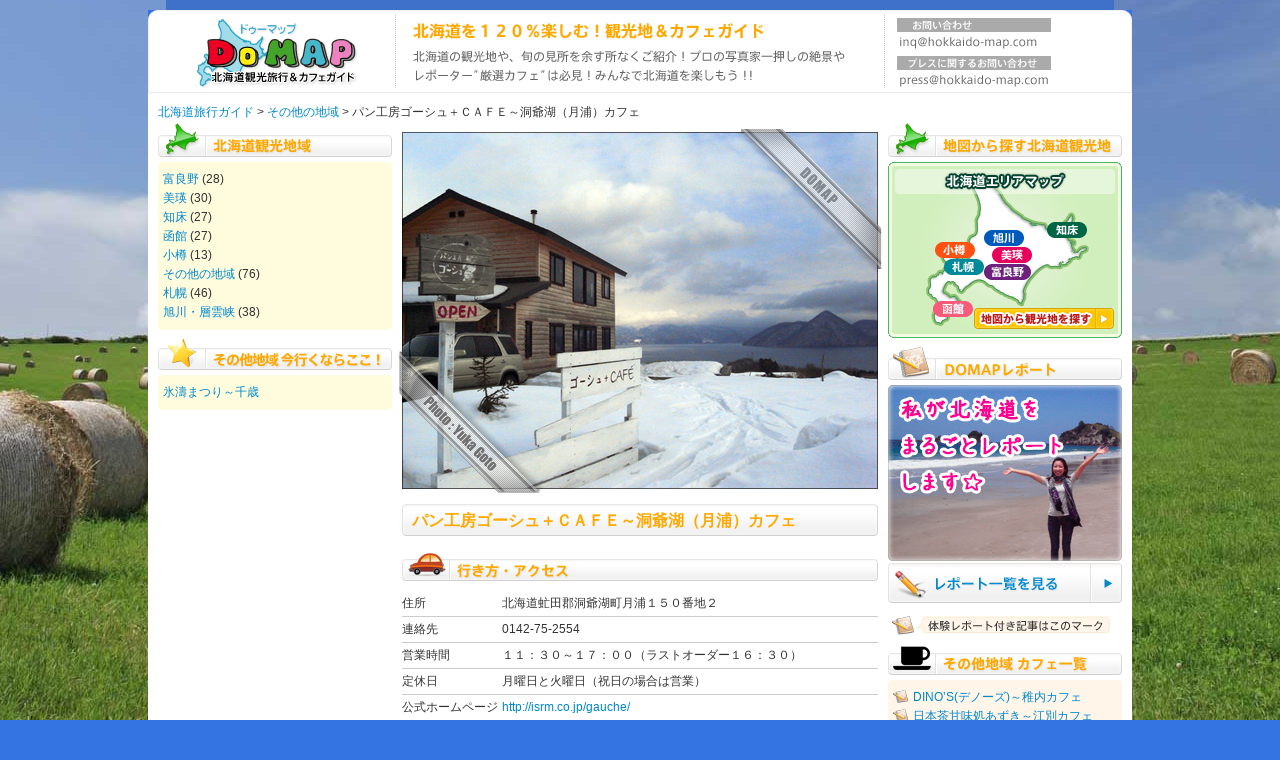

--- FILE ---
content_type: text/html; charset=UTF-8
request_url: http://hokkaido-map.com/area/other/pan-studio-gosh-cafe-touyako-cafe/
body_size: 57300
content:
<!DOCTYPE html PUBLIC "-//W3C//DTD XHTML 1.0 Transitional//EN" "http://www.w3.org/TR/xhtml1/DTD/xhtml1-transitional.dtd">
<html xmlns="http://www.w3.org/1999/xhtml"
      xmlns:og="http://ogp.me/ns#"
      xmlns:fb="http://www.facebook.com/2008/fbml"
      xmlns:mixi="http://mixi-platform.com/ns#">

<head>
<meta http-equiv="Content-Type" content="text/html; charset=utf-8" />

<title>パン工房ゴーシュ＋ＣＡＦＥ～洞爺湖（月浦）カフェ in 北海道</title>
<link rel="stylesheet" type="text/css" media="all" href="http://hokkaido-map.com/domap_wps/wp-content/themes/domap/style.css" />
<script src="//ajax.googleapis.com/ajax/libs/jquery/1.9.1/jquery.min.js"></script>
<script type="text/javascript">
// プラグイン
(function ($) {
    $.fn.floatingWidget = function () {
        return this.each(function () {
			if($("#beta01").size()) {
				if($("#beta01").height() < $("#alpha01").height())
				$("#beta01").css({"height":($("#alpha01").height())});
			} else if($("#gamma02").size()) {
				if($("#gamma02").height() < $("#contentsArea").height())
				$("#gamma02").css({"height":($("#contentsArea").height())});
			}
			//$(".floating-widget").css({"position":"absolute","bottom":"0"});

            var $this = $(this),
                $parent = $this.offsetParent(),
                $window = $(window),
                top = $this.offset().top - parseFloat($this.css('marginTop').replace(/auto/, 0)),
                //bottom = $parent.offset().top + $parent.height() - $this.outerHeight(true),
                bottom2 = $this.offset().top + $this.height(),
				bottom3 = $parent.offset().top + $parent.height(),
                floatingClass = 'floating',
				floatingClass2 = 'floating2',
                pinnedBottomClass = 'pinned-bottom';
            if ($parent.height() > $this.outerHeight(true)) {
                $window.scroll(function () {
                    var y = $window.scrollTop(),
					    yBtm = y + $window.height();
					if(yBtm > bottom2 ) {
						if (yBtm > bottom3) {
							$this.removeClass(floatingClass).removeClass(floatingClass2).addClass(pinnedBottomClass);
							$("#debug").text("BOTTOM");
						} else {
							$this.removeClass(floatingClass).addClass(floatingClass2).removeClass(pinnedBottomClass);
						}
					} else {
	                    $this.removeClass(floatingClass).removeClass(floatingClass2).removeClass(pinnedBottomClass);
					}
                });
            }
        });
    };
})(jQuery);

// 呼び出し
$(function () {
    $('.floating-widget').floatingWidget();
});
</script>

<link rel="pingback" href="http://hokkaido-map.com/domap_wps/xmlrpc.php" />



<link rel="stylesheet" type="text/css" href="http://hokkaido-map.com/domap_wps/wp-content/themes/domap/css/style_base.css"/>
	<link rel="stylesheet" type="text/css" href="http://hokkaido-map.com/domap_wps/wp-content/themes/domap/css/style_single.css"/>
	<link rel="stylesheet" type="text/css" href="http://hokkaido-map.com/domap_wps/wp-content/themes/domap/css/style_single.css.php?catSlugAreaChild=other"/>
  <meta property="og:image" content="http://hokkaido-map.com/domap_wps/wp-content/themes/domap/photo/spot/photo-spot-00000394-1-w496.jpg"/>
	<meta name="description" content="パン工房ゴーシュ＋ＣＡＦＥ～洞爺湖（月浦）カフェ(北海道)の体験レポートや写真、旅行・観光地情報を紹介。詳細な地図や行き方(アクセス)も掲載中。" />
	<meta name="keywords" content="パン工房ゴーシュ＋ＣＡＦＥ～洞爺湖（月浦）カフェ,観光地,北海道,旅行,観光,名所,見所,写真,ツアー,ホテル" />



<meta charset="UTF-8" />
<link rel="alternate" type="application/rss+xml" title="北海道観光旅行&amp;カフェガイド DOMAP &raquo; フィード" href="http://hokkaido-map.com/feed/" />
<link rel="alternate" type="application/rss+xml" title="北海道観光旅行&amp;カフェガイド DOMAP &raquo; コメントフィード" href="http://hokkaido-map.com/comments/feed/" />
<link rel="alternate" type="application/rss+xml" title="北海道観光旅行&amp;カフェガイド DOMAP &raquo; パン工房ゴーシュ＋ＣＡＦＥ～洞爺湖（月浦）カフェ のコメントのフィード" href="http://hokkaido-map.com/area/other/pan-studio-gosh-cafe-touyako-cafe/feed/" />
<script type='text/javascript' src='http://hokkaido-map.com/domap_wps/wp-includes/js/comment-reply.js?ver=20090102'></script>
<link rel="EditURI" type="application/rsd+xml" title="RSD" href="http://hokkaido-map.com/domap_wps/xmlrpc.php?rsd" />
<link rel="wlwmanifest" type="application/wlwmanifest+xml" href="http://hokkaido-map.com/domap_wps/wp-includes/wlwmanifest.xml" /> 
<link rel='index' title='北海道観光旅行&amp;カフェガイド DOMAP' href='http://hokkaido-map.com/' />
<link rel='start' title='深山峠（みやまとうげ）展望台' href='http://hokkaido-map.com/area/furano/miyama-pass/' />
<link rel='prev' title='洞爺湖' href='http://hokkaido-map.com/area/other/touya-lake/' />
<link rel='next' title='メルヘン交差点' href='http://hokkaido-map.com/area/otaru/fairy-story-crossroads/' />
<meta name="generator" content="WordPress 3.0.4" />
<link rel='canonical' href='http://hokkaido-map.com/area/other/pan-studio-gosh-cafe-touyako-cafe/' />
<link rel='shortlink' href='http://hokkaido-map.com/?p=394' />

<script type="text/javascript">

  var _gaq = _gaq || [];
  _gaq.push(['_setAccount', 'UA-21055313-1']);
  _gaq.push(['_trackPageview']);

  (function() {
    var ga = document.createElement('script'); ga.type = 'text/javascript'; ga.async = true;
    ga.src = ('https:' == document.location.protocol ? 'https://ssl' : 'http://www') + '.google-analytics.com/ga.js';
    var s = document.getElementsByTagName('script')[0]; s.parentNode.insertBefore(ga, s);
  })();

</script>

  <meta name="viewport" content="initial-scale=1.0, user-scalable=yes" />
  <script type="text/javascript" src="http://maps.google.com/maps/api/js?sensor=false"></script>
  <script type="text/javascript">
    function initialize() {
      var latlng = new google.maps.LatLng(42.602307, 140.778068);
      var myOptions = {
        zoom: 14,
        center: latlng,
        mapTypeId: google.maps.MapTypeId.ROADMAP
      };
      var map = new google.maps.Map(document.getElementById("map_canvas"), myOptions);

			var contentString = 'パン工房ゴーシュ＋ＣＡＦＥ～洞爺湖（月浦）カフェ<br />'+
					'<img src="http://hokkaido-map.com/domap_wps/wp-content/themes/domap/photo/spot/photo-spot-00000394-1-w138.jpg" width="138" height="104" alt="パン工房ゴーシュ＋ＣＡＦＥ～洞爺湖（月浦）カフェ" />';
			
			var infowindow = new google.maps.InfoWindow({
					content: contentString
			});
			
			var marker = new google.maps.Marker({
					position: latlng,
					map: map,
					title:"パン工房ゴーシュ＋ＣＡＦＥ～洞爺湖（月浦）カフェ"
			});

			infowindow.open(map,marker);

			google.maps.event.addListener(marker, 'mouseover', function() {
				infowindow.open(map,marker);
			});
		}
  </script>

    
</head>

<body class="single single-post postid-394"  onload="initialize()">
<div id="wrapper">

<div id="header">

	<div id="headerAlpha">
  	<a href="http://hokkaido-map.com/">
    	北海道旅行ガイド DOMAP
    </a>
  </div>
  <div id="headerBeta">
  	<div id="headerBetaCopy">
    	北海道旅行を１２０％楽しむ！北海道の観光地や、旬の見所を余す所なくご紹介！プロの写真家一押しの絶景から地元の人もびっくりするほど美味しいお店まで、旅行前に必ずチェック！
    </div>
  </div>
  <div id="headerGamma">
  	<a id="inquiry" href="&#109;&#97;i&#108;t&#111;&#58;inq&#64;&#104;&#111;kk&#97;&#105;&#100;o-map.&#99;&#111;m">お問い合わせ</a>
    <a id="press" href="&#109;&#97;&#105;lt&#111;&#58;press&#64;&#104;okka&#105;&#100;o&#45;&#109;&#97;&#112;.&#99;o&#109;">プレスに関するお問い合わせ</a>
  </div>
</div>
<!--/header-->

<div class="breadcrumbing">
  <a href="http://hokkaido-map.com/">北海道旅行ガイド</a>&nbsp;&gt;&nbsp;<a href="http://hokkaido-map.com/tour/area/other/">その他の地域</a>&nbsp;&gt;&nbsp;パン工房ゴーシュ＋ＣＡＦＥ～洞爺湖（月浦）カフェ</div>

<div id="contentsArea">

<div id="beta02">

	  	
	
  <div id="topArea">
    <div id="spotMainImage">
			<img src="http://hokkaido-map.com/domap_wps/wp-content/themes/domap/photo/spot/photo-spot-00000394-1-w496.jpg" width="496" height="377" alt="パン工房ゴーシュ＋ＣＡＦＥ～洞爺湖（月浦）カフェ" />    </div>
  </div>
  <!--/topArea-->
 
  <div id="spotContents">

  <div class="spotContentsNameBar"><h1>パン工房ゴーシュ＋ＣＡＦＥ～洞爺湖（月浦）カフェ</h1></div>
  <div id="spotMainText">
      </div>

	<div class="spotContentsBox">
  	<div class="spotContentsBar spotContentsAccessBar">
    	<h2>その他の地域:パン工房ゴーシュ＋ＣＡＦＥ～洞爺湖（月浦）カフェへの行き方・アクセス方法</h2>
    </div>
    <div class="spotContentsAccessBody">
    	<dl>
                  <div class="spotAccessLine">
            <dt class="spotAccessDt">住所</dt>
            <dd class="spotAccessDd">
                                            北海道虻田郡洞爺湖町月浦１５０番地２                          </dd>
        	</div>
				                        	<!--
        	<div class="spotAccessLine">
            <dt class="spotAccessDt">地図</dt>
            <dd class="spotAccessDd"><a href="http://maps.google.co.jp/maps?f=q&ll=42.602307,140.778068&z=9" target="_blank">GoogleMapで確認</a></dd>
        	</div>
          -->
				                  <div class="spotAccessLine">
            <dt class="spotAccessDt">連絡先</dt>
            <dd class="spotAccessDd">0142-75-2554</dd>
        	</div>
				                  <div class="spotAccessLine">
            <dt class="spotAccessDt">営業時間</dt>
            <dd class="spotAccessDd">１１：３０～１７：００（ラストオーダー１６：３０）</dd>
        	</div>
				                          <div class="spotAccessLine">
            <dt class="spotAccessDt">定休日</dt>
            <dd class="spotAccessDd">月曜日と火曜日（祝日の場合は営業）</dd>
        	</div>
				                                  <div class="spotAccessLine">
            <dt class="spotAccessDt">公式ホームページ</dt>
            <dd class="spotAccessDd">
							<a href="http://isrm.co.jp/gauche/" target="_blank">
								http://isrm.co.jp/gauche/              </a>
            </dd>
        	</div>
							</dl>
    </div>
  </div>
  <!--/spotContentsBox-->

  <!--/googleMapApiVer3-->
  		<div id="map_canvas" style="width:478px; height:300px;"></div>
    <div class="btnBoxType01">
      <div class="btnType01 floatR">
        <a class="btnType01ImageMap" href="http://hokkaido-map.com/map">地図で観光地を探す&nbsp;&gt;&gt;</a>
      </div>
    </div>
    <!--/googleMapApiVer3-->

			<div style="padding:10px 0; text-align:center;">
			<script type="text/javascript"><!--
			google_ad_client = "ca-pub-9804194119370180";
			/* dmp-sc02 */
			google_ad_slot = "4288194812";
			google_ad_width = 468;
			google_ad_height = 60;
			//-->
			</script>
			<script type="text/javascript"
			src="http://pagead2.googlesyndication.com/pagead/show_ads.js">
			</script>
		</div>
  
		<div class="spotContentsBox">
  	<div class="spotContentsBar spotContentsReportBar">
    	<h2>北海道旅行：観光地「その他の地域:パン工房ゴーシュ＋ＣＡＦＥ～洞爺湖（月浦）カフェ」レポート</h2>
    </div>
    <div class="spotContentsReportBody">
			<p>洞爺湖の湖畔に<p/>
<p>湖を一望できるカフェ<p/>
<br />
<p>『パン工房ゴーシュ＋CAFE』<p/>
<a href="http://hokkaido-map.com/area/other/pan-studio-gosh-cafe-touyako-cafe/attachment/exif_jpeg_picture-50/" rel="attachment wp-att-395"><img src="http://hokkaido-map.com/domap_wps/images/00000394-01-320x240.jpg" alt="パン工房ゴーシュ" title="パン工房ゴーシュ" width="320" height="240" class="alignnone size-medium wp-image-395" /></a>
<br /><br />
<p>店内からは洞爺湖が一望することができ<p/>
<br />
<p>天気が良ければ湖の中央の中島が<p/>
<p>くっきりとキレイに見えます！<p/>
<a href="http://hokkaido-map.com/area/other/pan-studio-gosh-cafe-touyako-cafe/attachment/exif_jpeg_picture-51/" rel="attachment wp-att-396"><img src="http://hokkaido-map.com/domap_wps/images/00000394-02-320x240.jpg" alt="パン工房ゴーシュ" title="パン工房ゴーシュ" width="320" height="240" class="alignnone size-medium wp-image-396" /></a>
<br /><br />
<p>窓から見える絶景と<p/>
<br />
<p>木のぬくもり感じる<p/>
<p>落ち着いた雰囲気が<p/>
<br />
<p>とっても素敵です！<p/>
<br />
<a href="http://hokkaido-map.com/area/other/pan-studio-gosh-cafe-touyako-cafe/attachment/exif_jpeg_picture-52/" rel="attachment wp-att-397"><img src="http://hokkaido-map.com/domap_wps/images/0000394-03-180x240.jpg" alt="パン工房ゴーシュ" title="パン工房ゴーシュ" width="180" height="240" class="alignnone size-medium wp-image-397" /></a>
<br /><br />
<p>この素敵なロケーションの中<p/>
<br />
<p>オーガニックにこだわり<p/>
<p>丁寧に作られた手作りパンと軽食を楽しみ<p/>
<br />
<p>のんびりと至福のひと時を過ごせます。<p/>
<br /><br /><br />
<p>さらに、こちらのカフェは<p/>
<br />
<p>北海道を舞台とした大泉洋主演映画<p/>
<br />
<p>『しあわせのパン』のロケ地でもあり<p/>
<br />
<p>映画では『マーニ』という名前のカフェで登場します。<p/><br />
<br /><br /><br />
<p>(洞爺湖　月浦　カフェ)<p/>
<br /><br />




    </div>
  </div>
  <!--/spotContentsBox-->
  
	<div class="spotContentsBox bnrAdCenter">
		<script type="text/javascript"><!--
			google_ad_client = "ca-pub-9804194119370180";
			/* dmp-sb01 */
			google_ad_slot = "8120078284";
			google_ad_width = 336;
			google_ad_height = 280;
			//-->
			</script>
			<script type="text/javascript"
			src="http://pagead2.googlesyndication.com/pagead/show_ads.js">
		</script>
	</div>

  <!-- ナビゲーション-->
	    <div class="btnBoxType01">
      <div class="btnType01 floatL">	
        <a class="btnType01ImageTop" href="http://hokkaido-map.com/">&lt;&lt;&nbsp;北海道旅行ガイド DOMAP</a>
      </div>
      <div class="btnType01 floatR">
      	       		<a class="btnType01ImageOtherCafeReport" href="http://hokkaido-map.com/report">カフェレポートを見る&nbsp;&gt;&gt;</a>
              </div>
    </div>
    <!-- /ナビゲーション-->

	<div class="spotContentsBox">
  	<div class="spotContentsBar spotContentsCommentBar">
    	<h2>その他の地域:パン工房ゴーシュ＋ＣＡＦＥ～洞爺湖（月浦）カフェの感想・評判・口コミ・体験</h2>
    </div>
    <div class="spotContentsCommentBody">
			
			<div id="comments">


			
		
    <div class="commentlist">
                  	<div id="commentArea">
      				 <div class="commentHeader"><span class="name">「しあわせのパン」はホッとする映画 さん</span> 2024年05月28日 20:46</div>
         <div class="commentBody">[...] http://hokkaido-map.com/area/other/pan-studio-gosh-cafe-touyako-cafe/ こちらが、映画の予告編になります。 [...]</div>
							 <div class="commentHeader"><span class="name">mimiちゃん さん</span> 2014年07月07日 08:51</div>
         <div class="commentBody">映画で見て　素敵な所だなといつか行きたいと思ってました。７月１１日に　洞爺に行くのですが　ちょうど台風にぶつかりそうです。愛犬と一緒なので　店内には　入れないでしょうが　近くにつないで食事は　可能なんでしょうかね　雨降ってなければいいのですが　</div>
			      </div>
            
    </div>

		


<form action="http://hokkaido-map.com/domap_wps/wp-comments-post.php" method="post" id="commentform">
  <div class="commentFormArea">
	  <div class="commentFormLine">
      <div class="commentFormInex">
        <label for="author">ニックネーム</label>
      </div>
      <div class="commentFormInputArea">
        <input class="commentFormInputBox" id="author" name="author" type="text" value="" size="30" aria-required='true' />
      </div>
      <div class="commentFormInex">
        <label for="email">メールアドレス</label>
      </div>
      <div class="commentFormInputArea">
        <input class="commentFormInputBox" id="email" name="email" type="text" value="" size="30" aria-required='true' />
      </div>
    </div>
	  <div class="commentFormLine">
    	メールアドレスが公開されることはありません。
    </div>
    <div class="commentFormInputCommentArea">
      <textarea class="commentFormInputCommentBox" id="comment" name="comment" cols="45" rows="8" aria-required="true"></textarea>
    </div>
    <div class="commentFormSubmit">
      <input name="submit" type="submit" id="submit" value="パン工房ゴーシュ＋ＣＡＦＥ～洞爺湖（月浦）カフェの感想を投稿する" />
      <input type='hidden' name='comment_post_ID' value='394' id='comment_post_ID' />
      <input type='hidden' name='comment_parent' id='comment_parent' value='0' />
    </div>
	</div>
</form>
                      

</div><!-- #comments -->
    </div>
  </div>
  <!--/spotContentsBox-->

	<!--
	<div class="spotContentsBox">
  	<div class="spotContentsBar spotContentsTourBar">
    	<h2>その他の地域:パン工房ゴーシュ＋ＣＡＦＥ～洞爺湖（月浦）カフェ:北海道旅行・ツアー</h2>
    </div>
    <div class="spotContentsTourBody">
			テキスト
    </div>
  </div>
  -->
  <!--/spotContentsBox-->

	<!--
	<div class="spotContentsBox">
  	<div class="spotContentsBar spotContentsHotelBar">
    	<h2>その他の地域:パン工房ゴーシュ＋ＣＡＦＥ～洞爺湖（月浦）カフェ付近のホテル・旅館・ペンション・宿泊施設</h2>
    </div>
    <div class="spotContentsHotelBody">
			テキスト
    </div>
  </div>
  -->
  <!--/spotContentsBox-->

	<!--
	<div class="spotContentsBox">
  	<div class="spotContentsBar spotContentsTweetBar">
    	<h2>その他の地域:パン工房ゴーシュ＋ＣＡＦＥ～洞爺湖（月浦）カフェのつぶやき：Twitter</h2>
    </div>
    <div class="spotContentsTweetBody">
      <div class="twitstatus_badge_container" id="twitstat_badge_588"></div>
    </div>
  </div>
  -->
  <!--/spotContentsBox-->

	<!--
	<div class="spotContentsBox">
  	<div class="spotContentsBar spotContentsAroundspotBar">
    	<h2>その他の地域:パン工房ゴーシュ＋ＣＡＦＥ～洞爺湖（月浦）カフェ付近の北海道観光地</h2>
    </div>
    <div class="spotContentsAroundspotBody">
			テキスト
    </div>
  </div>
  -->
  <!--/spotContentsBox-->

  </div>
  <!--/spotContents-->

    
    
	
</div>
<!--/beta02-->

<div id="alpha02">

		<!--sideBox02-->
	<div class="sideBox02">
  	<div class="sideBox02Header sideBox01HeaderSpotAreaList"><h2>北海道観光地一覧</h2></div>
    <div class="sideBox02BodyHeader02">&nbsp;</div>
    <div class="sideBox02BodyContents02">
    	<lu>
        	<li class="cat-item cat-item-4"><a href="http://hokkaido-map.com/tour/area/furano/" title="富良野 に含まれる投稿をすべて表示">富良野</a> (28)
</li>
	<li class="cat-item cat-item-5"><a href="http://hokkaido-map.com/tour/area/biei/" title="美瑛 に含まれる投稿をすべて表示">美瑛</a> (30)
</li>
	<li class="cat-item cat-item-6"><a href="http://hokkaido-map.com/tour/area/shiretoko/" title="知床 に含まれる投稿をすべて表示">知床</a> (27)
</li>
	<li class="cat-item cat-item-24"><a href="http://hokkaido-map.com/tour/area/hakodate/" title="函館 に含まれる投稿をすべて表示">函館</a> (27)
</li>
	<li class="cat-item cat-item-26"><a href="http://hokkaido-map.com/tour/area/otaru/" title="小樽 に含まれる投稿をすべて表示">小樽</a> (13)
</li>
	<li class="cat-item cat-item-27"><a href="http://hokkaido-map.com/tour/area/other/" title="その他の地域 に含まれる投稿をすべて表示">その他の地域</a> (76)
</li>
	<li class="cat-item cat-item-46"><a href="http://hokkaido-map.com/tour/area/sapporo/" title="札幌 に含まれる投稿をすべて表示">札幌</a> (46)
</li>
	<li class="cat-item cat-item-49"><a href="http://hokkaido-map.com/tour/area/asahikawa-sohunkyo/" title="旭川・層雲峡 に含まれる投稿をすべて表示">旭川・層雲峡</a> (38)
</li>
      </lu>
    </div>
    <div class="sideBox02BodyFooter02">&nbsp;</div>
  </div>
	<!--sideBox02-->
	<!--
	<div class="sideBox02">
  	<div class="sideBox02Header sideBox02HeaderPopular">その他の地域人気観光地</div>
    <div class="sideBox02BodyHeader02">&nbsp;</div>
    <div class="sideBox02BodyContents02">
			<lu>
        <li><a href="">（直近３ヶ月見所一覧）</a></li>
        <li><a href="">深山峠</a></li>
        <li><a href="">日の出公園</a></li>
        <li><a href="">ファーム富田</a></li>
        <li><a href="">彩香の里</a></li>
        <li><a href="">ぶどう果汁工場</a></li>
      </lu>
 		</div>
    <div class="sideBox02BodyFooter02">&nbsp;</div>
  </div>
	-->
	<!--sideBox02-->

	<div class="sideBox02">
  	<div class="sideBox02Header sideBox01HeaderSeasonRecommend">その他の地域今いくならここ！</div>
    <div class="sideBox02BodyHeader02">&nbsp;</div>
    <div class="sideBox02BodyContents02">
      <lu>
				        		          <!--<li><a href="http://hokkaido-map.com/area/other/dinos-wakkanai-cafe/">DINO&#8217;S(デノーズ)～稚内カフェ</a></li>-->
        	                		          <!--<li><a href="http://hokkaido-map.com/area/other/japan-tea-sweets-azuki-ebetsu-cafe/">日本茶甘味処あずき～江別カフェ</a></li>-->
        	                		          <!--<li><a href="http://hokkaido-map.com/area/other/artepiazza-biabi/">アルテピアッツァ美唄～美唄</a></li>-->
        	                		          <!--<li><a href="http://hokkaido-map.com/area/other/cafe-arte-biabi/">cafe arte（カフェ アルテ）～美唄カフェ</a></li>-->
        	                		          <!--<li><a href="http://hokkaido-map.com/area/other/ochadogurasu-tesikaga-cafe/">オーチャードグラス～弟子屈カフェ</a></li>-->
        	                		          <!--<li><a href="http://hokkaido-map.com/area/other/kunimare-masike/">国稀酒造～増毛</a></li>-->
        	                		          <!--<li><a href="http://hokkaido-map.com/area/other/hazeya-coffee-abashiri-cafe/">はぜや珈琲～網走カフェ</a></li>-->
        	                		          <!--<li><a href="http://hokkaido-map.com/%e6%9c%aa%e5%88%86%e9%a1%9e/panettone-takikawa-cafe/">panettone（パネトーネ）～滝川カフェ</a></li>-->
        	                							          	            		                                      							          	            		                                      		          <!--<li><a href="http://hokkaido-map.com/area/other/zigokudani-noboribetsu/">地獄谷～登別温泉</a></li>-->
        	                		          <!--<li><a href="http://hokkaido-map.com/area/other/rape-blossoms-takikawa/">たきかわ菜の花まつり～滝川</a></li>-->
        	                							          	            		                                      		          <!--<li><a href="http://hokkaido-map.com/area/other/blanche-neige-hukagawa-cafe/">BLANCHE NEIGE（ブランシュネージュ）～深川</a></li>-->
        	                		          <!--<li><a href="http://hokkaido-map.com/area/other/cacico-kitami-cafe/">cacico（カシコ）～北見カフェ</a></li>-->
        	                		          <!--<li><a href="http://hokkaido-map.com/area/other/sorane-hukagawa-cafe/">空音～深川カフェ</a></li>-->
        	                		          <!--<li><a href="http://hokkaido-map.com/area/other/mintaru-kyoudougakusha-farm-sintoku-cafe/">ミンタル（共働学舎新得農場）～新得カフェ</a></li>-->
        	                		          <!--<li><a href="http://hokkaido-map.com/area/other/graubunden-kuccyan-cafe/">Graubunden（グラウビュンデン）～倶知安カフェ</a></li>-->
        	                		          <!--<li><a href="http://hokkaido-map.com/area/other/roku-sikaoi-cafe/">roku～鹿追カフェ</a></li>-->
        	                		          <!--<li><a href="http://hokkaido-map.com/area/other/the-yard-obihiro-cafe/">THE YARD～帯広カフェ</a></li>-->
        	                		          <!--<li><a href="http://hokkaido-map.com/area/other/tokinomado-hukagawa-cafe/">クレアドルシェ季の窓 （ときのまど）～深川カフェ</a></li>-->
        	                		          <!--<li><a href="http://hokkaido-map.com/area/other/book-cafe-hikariya%ef%bd%9enoboribetsu/">Book Cafe ひかりや～登別カフェ</a></li>-->
        	                		          <!--<li><a href="http://hokkaido-map.com/area/other/toankuru-monbetsu-cafe/">とあんくる～紋別カフェ</a></li>-->
        	                							          	            		                                      		          <!--<li><a href="http://hokkaido-map.com/area/other/ki%ef%bd%94chen-farm-yard-yuni-restaurant-cafe/">キッチンファームヤード～由仁ファームレストランカフェ</a></li>-->
        	                		          <!--<li><a href="http://hokkaido-map.com/area/other/tokachi-toteppo-koubou-obihiro-cafe/">十勝トテッポ工房～帯広カフェ</a></li>-->
        	                		          <!--<li><a href="http://hokkaido-map.com/area/other/cafe-restaurant-garage-obihiro/">CAFE RESTAURANT GARAGE（カフェレストラン ガレージ）～帯広カフェ</a></li>-->
        	                		          <!--<li><a href="http://hokkaido-map.com/area/other/pizza-house-cocoperi-touma-cafe/">ピザハウス ココペリ～当麻</a></li>-->
        	                		          <!--<li><a href="http://hokkaido-map.com/area/other/farm-restaurant-myu-shibetsu-cafe-restaurant/">ファームレストランμ （ミュー）～士別レストランカフェ</a></li>-->
        	                		          <!--<li><a href="http://hokkaido-map.com/area/other/marshmallow-obihiro-cafe/">Marshmallow（マーシュマロウ）～帯広カフェ</a></li>-->
        	                		          <!--<li><a href="http://hokkaido-map.com/area/other/cafe-hachimitsu-obihiro/">kirara（キララ）（旧店名・ｃａｆｅはちみつ）～帯広カフェ</a></li>-->
        	                		          <!--<li><a href="http://hokkaido-map.com/area/other/hokuhokuan-naganuma-cafe/">ほくほく庵～長沼</a></li>-->
        	                		          <!--<li><a href="http://hokkaido-map.com/area/other/cervo-eniwa-cafe/">pizzeria e trattoria cervo（ピッツェリア エ トラットリア チェルボ）～恵庭カフェレストラン</a></li>-->
        	                		          <!--<li><a href="http://hokkaido-map.com/area/other/mamas-kitchen-takikawa-cafe/">Mama’s Kitchen （ママズ・キッチン）～滝川カフェ</a></li>-->
        	                		          <!--<li><a href="http://hokkaido-map.com/area/other/wine-castle-ikeda/">ワイン城～十勝・池田</a></li>-->
        	                		          <!--<li><a href="http://hokkaido-map.com/area/other/kouhuku-station-obihiro-kouhukuchyo/">幸福駅～帯広市幸福町</a></li>-->
        	                		          <!--<li><a href="http://hokkaido-map.com/area/other/gallery-cafe-takikawa/">ギャラリー陶居＆CAFEオルノ～滝川カフェ</a></li>-->
        	                		          <!--<li><a href="http://hokkaido-map.com/area/other/farm-restaurant-harvest-naganuma/">ファームレストラン ハーベスト（HARVEST）～長沼</a></li>-->
        	                		          <!--<li><a href="http://hokkaido-map.com/area/other/antico-kitami-cafe/">antico（アンティコ）～北見カフェ</a></li>-->
        	                		          <!--<li><a href="http://hokkaido-map.com/area/other/ikkenchaya-yuni-cafe/">一軒茶屋～由仁カフェ</a></li>-->
        	                		          <!--<li><a href="http://hokkaido-map.com/area/other/rivisuta-sunagawa/">岩瀬牧場　リヴィスタ～砂川</a></li>-->
        	                							          	            		                                      		          <!--<li><a href="http://hokkaido-map.com/area/other/pizzeria-ripple-ishikari-cafe/">石窯パン&#038;Pizzeria Ripple（リップル）～石狩カフェ</a></li>-->
        	                		          <!--<li><a href="http://hokkaido-map.com/area/other/ami-cafe-kushiro/">ami cafe（アミ カフェ）～釧路カフェ</a></li>-->
        	                		          <!--<li><a href="http://hokkaido-map.com/area/other/old-e-cafe-and-rest-bar-ebetsu/">OLD-e#cafe and Rest-Bar（オールドイー）～江別カフェ</a></li>-->
        	                		          <!--<li><a href="http://hokkaido-map.com/area/other/swan-big-bridge-muroran/">白鳥大橋～室蘭</a></li>-->
        	                		          <!--<li><a href="http://hokkaido-map.com/area/other/northernmost-souya-cape-wakkanai/">最北端 宗谷岬～稚内</a></li>-->
        	                		          <!--<li><a href="http://hokkaido-map.com/area/other/museum-abashiri-prison/">博物館 網走監獄～網走</a></li>-->
        	                		          <!--<li><a href="http://hokkaido-map.com/area/other/chikyuu-cape-muroran/">地球岬～室蘭</a></li>-->
        	                							          	            		                                      		          <!--<li><a href="http://hokkaido-map.com/area/other/kushiro-fishermans-wharf-moo/">釧路フィッシャーマンズワーフMOO～釧路</a></li>-->
        	                		          <!--<li><a href="http://hokkaido-map.com/area/other/sarobetsu-flower-garden-toyotomi-chou/">サロベツ原生花園～豊富町</a></li>-->
        	                							          	            		                                      							          	            		                                      		          <!--<li><a href="http://hokkaido-map.com/area/other/sikaribetsu-lake-taisetsu-mount-national-park/">然別湖・大雪山国立公園</a></li>-->
        	                		          <!--<li><a href="http://hokkaido-map.com/area/other/onneto-ashoro/">オンネトー～足寄</a></li>-->
        	                		          <!--<li><a href="http://hokkaido-map.com/area/other/nijyukken-road-sizunai/">二十間道路～ひだか町（旧静内町）</a></li>-->
        	                		          <!--<li><a href="http://hokkaido-map.com/area/other/akan-lake/">阿寒湖～阿寒</a></li>-->
        	                		          <!--<li><a href="http://hokkaido-map.com/area/other/saroma-lake-saroma-kitami-yuubetsu/">サロマ湖～佐呂間・北見・湧別</a></li>-->
        	                		          <!--<li><a href="http://hokkaido-map.com/area/other/kucharo-lake-hamaton/">クッチャロ湖～浜頓別</a></li>-->
        	                		          <!--<li><a href="http://hokkaido-map.com/area/other/shikotsu-rake-chitose/">支笏湖～千歳</a></li>-->
        	                		          <!--<li><a href="http://hokkaido-map.com/area/other/tantyou-kushiro/">タンチョウ～釧路</a></li>-->
        	                		          <!--<li><a href="http://hokkaido-map.com/area/other/child-of-god-pond/">神の子池</a></li>-->
        	                							          	            		                                      		          <!--<li><a href="http://hokkaido-map.com/area/other/kussyaro-lake/">屈斜路湖</a></li>-->
        	                		          <!--<li><a href="http://hokkaido-map.com/area/other/wassamu-pumpkin-kingdom-wassamu/">わっさむかぼちゃの王国～和寒</a></li>-->
        	                		          <!--<li><a href="http://hokkaido-map.com/area/other/pan-studio-gosh-cafe-touyako-cafe/">パン工房ゴーシュ＋ＣＡＦＥ～洞爺湖（月浦）カフェ</a></li>-->
        	                							          	            		                                      		          <!--<li><a href="http://hokkaido-map.com/area/other/niseko-winter-sport-enjoy/">ニセコでウィンタースポーツを楽しむ♪</a></li>-->
        	                		          <!--<li><a href="http://hokkaido-map.com/area/other/mauni-hill-ishikari-cafe/">マウニの丘～石狩カフェ</a></li>-->
        	                		          <!--<li><a href="http://hokkaido-map.com/area/other/fukuza-eniwa-cafe/">福座～恵庭カフェ</a></li>-->
        	                							          	            											<li><a href="http://hokkaido-map.com/area/other/hyoutou-festival-chitose/">氷濤まつり～千歳</a></li>
                                                      		          <!--<li><a href="http://hokkaido-map.com/area/other/masyuu-lake/">摩周湖</a></li>-->
        	                		          <!--<li><a href="http://hokkaido-map.com/area/other/chet-bakery-ebetsu/">CHET bakery（チェット ベイカリー）～江別</a></li>-->
        	                		          <!--<li><a href="http://hokkaido-map.com/area/other/wakkanai-sub-port-market/">稚内副港市場</a></li>-->
        	                		          <!--<li><a href="http://hokkaido-map.com/area/other/garden-farm-nakasatunai/">花畑牧場～中札内</a></li>-->
        	              </lu>
		</div>
    <div class="sideBox02BodyFooter02">&nbsp;</div>
  </div>
  <!-- /sideBox02 -->

<!-- イベント情報コメントアウト
	<div class="sideBox02">
  	<div class="sideBox02Header sideBox02HeaderEvent">その他の地域イベント情報</div>
    <div class="sideBox02BodyHeader02">&nbsp;</div>
    <div class="sideBox02EventTitleSeason">&nbsp;</div>
    <div class="sideBox02Separator">&nbsp;</div>
    <div class="sideBox02BodyContents02">
    	<dl>
                                                                                                                                                                                                                                                                                              <dd class="sideBox02EventDd">
                <a href="http://hokkaido-map.com/area/other/hokuryu-sunflower-festival-hokuryu/">北竜町ひまわりまつり～北竜</a>
              </dd>
              <dt class="sideBox02EventDt">&nbsp;
                                  7月頃
                                                                  ～8月頃
                              </dt>
                                                                                                                                                                                                                                                                                                                                                                                                                                                                                                                                                                                                                                                                                                                                                                                                                                                                                                                                                                                                                                                                                                                                                                                                                                                                                                                                                                                                                                                                                                                                                                                                                                                                                                                                                                                                                                                                                                                                                                                                                                                                                                            			</dl>
    </div>
    <div class="sideBox02BodyFooter02 sideBox02BodyFooter02Spacer">&nbsp;</div>
    <div class="sideBox02BodyHeader02">&nbsp;</div>
    <div class="sideBox02EventTitleAllSeason">&nbsp;</div>
    <div class="sideBox02Separator">&nbsp;</div>
    <div class="sideBox02BodyContents02">
    	<lu>
				        	                	                	                	                	                	                	                	                	                	                	                		          <li><a href="http://hokkaido-map.com/area/other/rape-blossoms-takikawa/">たきかわ菜の花まつり～滝川</a></li>
        	                	                	                	                	                	                	                	                	                	                	                	                	                	                	                	                	                	                	                	                	                	                	                	                	                	                	                	                	                	                	                	                	                	                	                	                	                	                	                	                	                	                	                	                	                	                	                	                	                	                	                	                	                	                	                	                	                	                	                	                	                	                	                	                	        			</lu>
    </div>
    <div class="sideBox02BodyFooter02">&nbsp;</div>
  </div>
-->	
	<!--sideBox02-->

	<!--BNR01：-->
    <!--
    <div class="bnrPdng">
    </div>
    -->
	<!--/BNR01：-->

	<!--BNR02：-->
	<!--/BNR02：-->

	<!--BNR03：-->
		<!-- Rakuten Widget FROM HERE -->
    <!--
    	<script type="text/javascript">rakuten_design="slide";rakuten_affiliateId="0d869ac2.80e2a1ec.0d869ac3.4645d9b6";rakuten_items="ctsmatch";rakuten_genreId="0";rakuten_size="200x600";rakuten_target="_blank";rakuten_theme="blue";rakuten_border="off";rakuten_auto_mode="off";rakuten_genre_title="off";rakuten_recommend="on";rakuten_ver="20100708";</script><script type="text/javascript" src="http://xml.affiliate.rakuten.co.jp/widget/js/rakuten_widget.js"></script>
    -->
    <!-- Rakuten Widget TO HERE -->
	<!--/BNR03：-->

	<!--BNR04：-->
	<!--/BNR04：-->

	<!--BNR05-->
	<!--/BNR05-->






	<!--BNR01：JTB
  <div class="bnrPdng">
		<iframe frameborder="0" allowtransparency="true" height="60" width="234" marginheight="0" scrolling="no" src="http://ad.jp.ap.valuecommerce.com/servlet/htmlbanner?sid=2207895&pid=879845876" marginwidth="0"><script language="javascript" src="http://ad.jp.ap.valuecommerce.com/servlet/jsbanner?sid=2207895&pid=879845876"></script><noscript><a href="http://ck.jp.ap.valuecommerce.com/servlet/referral?sid=2207895&pid=879845876" target="_blank" ><img src="http://ad.jp.ap.valuecommerce.com/servlet/gifbanner?sid=2207895&pid=879845876" height="60" width="234" border="0"></a></noscript></iframe>
	</div>
	/BNR01：JTB-->

	<!--BNR02：-->
	<!--/BNR02：-->

	<!--BNR03：レンタカー
  <div class="bnrPdng">
		<iframe frameborder="0" allowtransparency="true" height="200" width="200" marginheight="0" scrolling="no" src="http://ad.jp.ap.valuecommerce.com/servlet/htmlbanner?sid=2207895&pid=879865499" marginwidth="0"><script language="javascript" src="http://ad.jp.ap.valuecommerce.com/servlet/jsbanner?sid=2207895&pid=879865499"></script><noscript><a href="http://ck.jp.ap.valuecommerce.com/servlet/referral?sid=2207895&pid=879865499" target="_blank" ><img src="http://ad.jp.ap.valuecommerce.com/servlet/gifbanner?sid=2207895&pid=879865499" height="200" width="200" border="0"></a></noscript></iframe>
	</div>
	/BNR03：レンタカー-->

	<!--BNR05：JTB
  <div class="bnrPdng">
		<iframe frameborder="0" allowtransparency="true" height="600" width="120" marginheight="0" scrolling="no" src="http://ad.jp.ap.valuecommerce.com/servlet/htmlbanner?sid=2207895&pid=879865498" marginwidth="0"><script language="javascript" src="http://ad.jp.ap.valuecommerce.com/servlet/jsbanner?sid=2207895&pid=879865498"></script><noscript><a href="http://ck.jp.ap.valuecommerce.com/servlet/referral?sid=2207895&pid=879865498" target="_blank" ><img src="http://ad.jp.ap.valuecommerce.com/servlet/gifbanner?sid=2207895&pid=879865498" height="600" width="120" border="0"></a></noscript></iframe>
	</div>
	/BNR05：JTB-->







</div>
<!--/alpha02-->

</div>
<!--/contentsArea-->

<div id="gamma02">
	<div class="floating-widget">

	<div class="sideBox01">
  	<div class="sideBox01Header sideBox01HeaderMap"><h2>地図から探す北海道観光地</h2></div>
    <div class="sideBnrReporter"><a href="http://hokkaido-map.com/map/"><img src="http://hokkaido-map.com/domap_wps/wp-content/themes/domap/images/bnr-234-areamap.gif" alt="北海道観光地域マップ：地図から観光地を探す	" /></a></div>
  </div>
  <!-- /sideBox01 -->

	<div class="sideBox01">
  	<div class="sideBox01Header sideBox01HeaderReport"><h2>北海道旅行・観光・ホテル・ツアー・カフェガイド：Domapレポート</h2></div>
    <div class="sideBnrReporter"><a href="http://hokkaido-map.com/reporter/"><img src="http://hokkaido-map.com/domap_wps/wp-content/themes/domap/images/bnr-234-reporter.jpg" alt="北海道旅行・観光・ホテル・ツアー・カフェガイド：Domapレポーター" /></a></div>
    <div class="sideBtnReport"><a href="http://hokkaido-map.com/report/"><img src="http://hokkaido-map.com/domap_wps/wp-content/themes/domap/images/btn-234-report.gif" alt="レポート一覧を見る" /></a></div>
  </div>
  <!-- /sideBox01 -->
  
		<div class="sideBox01">
		<div class="iconGuideReport">体験レポート付き記事</div>

  	<div class="sideBox01Header sideBox02HeaderCafelist"><h2>その他の地域カフェ一覧</h2></div>
    <div class="sideBox01BodyHeader01">&nbsp;</div>
    <!--<div class="sideBox01SpotListTitleCafe">その他の地域カフェレポート</div>-->
    <!--<div class="sideBox01Separator">&nbsp;</div>-->
    <div class="sideBox01BodyContents01">
    	<lu>
				          <li class="liReportIcn"><a href="http://hokkaido-map.com/area/other/dinos-wakkanai-cafe/">DINO&#8217;S(デノーズ)～稚内カフェ</a></li>
                  <li class="liReportIcn"><a href="http://hokkaido-map.com/area/other/japan-tea-sweets-azuki-ebetsu-cafe/">日本茶甘味処あずき～江別カフェ</a></li>
                  <li class="liReportIcn"><a href="http://hokkaido-map.com/area/other/cafe-arte-biabi/">cafe arte（カフェ アルテ）～美唄カフェ</a></li>
                  <li class="liReportIcn"><a href="http://hokkaido-map.com/area/other/ochadogurasu-tesikaga-cafe/">オーチャードグラス～弟子屈カフェ</a></li>
                  <li class="liReportIcn"><a href="http://hokkaido-map.com/area/other/hazeya-coffee-abashiri-cafe/">はぜや珈琲～網走カフェ</a></li>
                  <li class="liReportIcn"><a href="http://hokkaido-map.com/%e6%9c%aa%e5%88%86%e9%a1%9e/panettone-takikawa-cafe/">panettone（パネトーネ）～滝川カフェ</a></li>
                  <li class="liReportIcn"><a href="http://hokkaido-map.com/area/other/blanche-neige-hukagawa-cafe/">BLANCHE NEIGE（ブランシュネージュ）～深川</a></li>
                  <li class="liReportIcn"><a href="http://hokkaido-map.com/area/other/cacico-kitami-cafe/">cacico（カシコ）～北見カフェ</a></li>
                  <li class="liReportIcn"><a href="http://hokkaido-map.com/area/other/sorane-hukagawa-cafe/">空音～深川カフェ</a></li>
                  <li class="liReportIcn"><a href="http://hokkaido-map.com/area/other/mintaru-kyoudougakusha-farm-sintoku-cafe/">ミンタル（共働学舎新得農場）～新得カフェ</a></li>
                  <li class="liReportIcn"><a href="http://hokkaido-map.com/area/other/graubunden-kuccyan-cafe/">Graubunden（グラウビュンデン）～倶知安カフェ</a></li>
                  <li class="liReportIcn"><a href="http://hokkaido-map.com/area/other/roku-sikaoi-cafe/">roku～鹿追カフェ</a></li>
                  <li class="liReportIcn"><a href="http://hokkaido-map.com/area/other/the-yard-obihiro-cafe/">THE YARD～帯広カフェ</a></li>
                  <li class="liReportIcn"><a href="http://hokkaido-map.com/area/other/tokinomado-hukagawa-cafe/">クレアドルシェ季の窓 （ときのまど）～深川カフェ</a></li>
                  <li class="liReportIcn"><a href="http://hokkaido-map.com/area/other/book-cafe-hikariya%ef%bd%9enoboribetsu/">Book Cafe ひかりや～登別カフェ</a></li>
                  <li class="liReportIcn"><a href="http://hokkaido-map.com/area/other/toankuru-monbetsu-cafe/">とあんくる～紋別カフェ</a></li>
                  <li class="liReportIcn"><a href="http://hokkaido-map.com/area/other/ki%ef%bd%94chen-farm-yard-yuni-restaurant-cafe/">キッチンファームヤード～由仁ファームレストランカフェ</a></li>
                  <li class="liReportIcn"><a href="http://hokkaido-map.com/area/other/tokachi-toteppo-koubou-obihiro-cafe/">十勝トテッポ工房～帯広カフェ</a></li>
                  <li class="liReportIcn"><a href="http://hokkaido-map.com/area/other/cafe-restaurant-garage-obihiro/">CAFE RESTAURANT GARAGE（カフェレストラン ガレージ）～帯広カフェ</a></li>
                  <li class="liReportIcn"><a href="http://hokkaido-map.com/area/other/pizza-house-cocoperi-touma-cafe/">ピザハウス ココペリ～当麻</a></li>
                  <li class="liReportIcn"><a href="http://hokkaido-map.com/area/other/farm-restaurant-myu-shibetsu-cafe-restaurant/">ファームレストランμ （ミュー）～士別レストランカフェ</a></li>
                  <li class="liReportIcn"><a href="http://hokkaido-map.com/area/other/marshmallow-obihiro-cafe/">Marshmallow（マーシュマロウ）～帯広カフェ</a></li>
                  <li class="liReportIcn"><a href="http://hokkaido-map.com/area/other/cafe-hachimitsu-obihiro/">kirara（キララ）（旧店名・ｃａｆｅはちみつ）～帯広カフェ</a></li>
                  <li class="liReportIcn"><a href="http://hokkaido-map.com/area/other/hokuhokuan-naganuma-cafe/">ほくほく庵～長沼</a></li>
                  <li class="liReportIcn"><a href="http://hokkaido-map.com/area/other/cervo-eniwa-cafe/">pizzeria e trattoria cervo（ピッツェリア エ トラットリア チェルボ）～恵庭カフェレストラン</a></li>
                  <li class="liReportIcn"><a href="http://hokkaido-map.com/area/other/mamas-kitchen-takikawa-cafe/">Mama’s Kitchen （ママズ・キッチン）～滝川カフェ</a></li>
                  <li class="liReportIcn"><a href="http://hokkaido-map.com/area/other/gallery-cafe-takikawa/">ギャラリー陶居＆CAFEオルノ～滝川カフェ</a></li>
                  <li class="liReportIcn"><a href="http://hokkaido-map.com/area/other/farm-restaurant-harvest-naganuma/">ファームレストラン ハーベスト（HARVEST）～長沼</a></li>
                  <li class="liReportIcn"><a href="http://hokkaido-map.com/area/other/antico-kitami-cafe/">antico（アンティコ）～北見カフェ</a></li>
                  <li class="liReportIcn"><a href="http://hokkaido-map.com/area/other/ikkenchaya-yuni-cafe/">一軒茶屋～由仁カフェ</a></li>
                  <li class="liReportIcn"><a href="http://hokkaido-map.com/area/other/rivisuta-sunagawa/">岩瀬牧場　リヴィスタ～砂川</a></li>
                  <li class="liReportIcn"><a href="http://hokkaido-map.com/area/other/pizzeria-ripple-ishikari-cafe/">石窯パン&#038;Pizzeria Ripple（リップル）～石狩カフェ</a></li>
                  <li class="liReportIcn"><a href="http://hokkaido-map.com/area/other/old-e-cafe-and-rest-bar-ebetsu/">OLD-e#cafe and Rest-Bar（オールドイー）～江別カフェ</a></li>
                  <li class="liReportIcn"><a href="http://hokkaido-map.com/area/other/wassamu-pumpkin-kingdom-wassamu/">わっさむかぼちゃの王国～和寒</a></li>
                  <li class="liReportIcn"><a href="http://hokkaido-map.com/area/other/pan-studio-gosh-cafe-touyako-cafe/">パン工房ゴーシュ＋ＣＡＦＥ～洞爺湖（月浦）カフェ</a></li>
                  <li class="liReportIcn"><a href="http://hokkaido-map.com/area/other/mauni-hill-ishikari-cafe/">マウニの丘～石狩カフェ</a></li>
                  <li class="liReportIcn"><a href="http://hokkaido-map.com/area/other/fukuza-eniwa-cafe/">福座～恵庭カフェ</a></li>
                  <li class="liReportIcn"><a href="http://hokkaido-map.com/area/other/chet-bakery-ebetsu/">CHET bakery（チェット ベイカリー）～江別</a></li>
              </lu>
    </div>
    <div class="sideBox01BodyFooter01 sideBox01BodyFooter01Spacer">&nbsp;</div>

  </div>
	<!--sideBox01-->
		<div class="sideBox01">

  	<div class="sideBox01Header sideBox02HeaderSpotlist"><h2>その他の地域観光地一覧</h2></div>
    <div class="sideBox01BodyHeader01">&nbsp;</div>
    <!--<div class="sideBox01SpotListTitleSpot">その他の地域観光地レポート</div>-->
    <!--<div class="sideBox01Separator">&nbsp;</div>-->
    <div class="sideBox01BodyContents01">
    	<lu>
				          <li class="liReportIcn"><a href="http://hokkaido-map.com/area/other/artepiazza-biabi/">アルテピアッツァ美唄～美唄</a></li>
                  <li class="liReportIcn"><a href="http://hokkaido-map.com/area/other/kunimare-masike/">国稀酒造～増毛</a></li>
                  <li class="liNoReportIcn"><a href="http://hokkaido-map.com/area/other/hokuryu-sunflower-festival-hokuryu/">北竜町ひまわりまつり～北竜</a></li>
                  <li class="liNoReportIcn"><a href="http://hokkaido-map.com/area/other/sibazakura-takinoue-park/">芝ざくら滝上公園～滝上</a></li>
                  <li class="liNoReportIcn"><a href="http://hokkaido-map.com/area/other/zigokudani-noboribetsu/">地獄谷～登別温泉</a></li>
                  <li class="liNoReportIcn"><a href="http://hokkaido-map.com/area/other/rape-blossoms-takikawa/">たきかわ菜の花まつり～滝川</a></li>
                  <li class="liReportIcn"><a href="http://hokkaido-map.com/area/other/tulip-park-kamiyuubetsu/">チューリップ公園～上湧別</a></li>
                  <li class="liReportIcn"><a href="http://hokkaido-map.com/area/other/torokko-country-bihuka/">トロッコ王国～美深</a></li>
                  <li class="liReportIcn"><a href="http://hokkaido-map.com/area/other/wine-castle-ikeda/">ワイン城～十勝・池田</a></li>
                  <li class="liReportIcn"><a href="http://hokkaido-map.com/area/other/kouhuku-station-obihiro-kouhukuchyo/">幸福駅～帯広市幸福町</a></li>
                  <li class="liReportIcn"><a href="http://hokkaido-map.com/area/other/higashimokoto-japanese-cherry-flower-park/">ひがしもこと芝桜公園～東藻琴</a></li>
                  <li class="liReportIcn"><a href="http://hokkaido-map.com/area/other/ami-cafe-kushiro/">ami cafe（アミ カフェ）～釧路カフェ</a></li>
                  <li class="liReportIcn"><a href="http://hokkaido-map.com/area/other/swan-big-bridge-muroran/">白鳥大橋～室蘭</a></li>
                  <li class="liNoReportIcn"><a href="http://hokkaido-map.com/area/other/northernmost-souya-cape-wakkanai/">最北端 宗谷岬～稚内</a></li>
                  <li class="liNoReportIcn"><a href="http://hokkaido-map.com/area/other/museum-abashiri-prison/">博物館 網走監獄～網走</a></li>
                  <li class="liNoReportIcn"><a href="http://hokkaido-map.com/area/other/chikyuu-cape-muroran/">地球岬～室蘭</a></li>
                  <li class="liNoReportIcn"><a href="http://hokkaido-map.com/area/other/notori-lake-sangosou-abasiri/">能取湖さんご草～網走</a></li>
                  <li class="liNoReportIcn"><a href="http://hokkaido-map.com/area/other/kushiro-fishermans-wharf-moo/">釧路フィッシャーマンズワーフMOO～釧路</a></li>
                  <li class="liNoReportIcn"><a href="http://hokkaido-map.com/area/other/sarobetsu-flower-garden-toyotomi-chou/">サロベツ原生花園～豊富町</a></li>
                  <li class="liNoReportIcn"><a href="http://hokkaido-map.com/area/other/rishiri-mount-and-ezokanzou-rishiri-island/">利尻富士とエゾカンゾウ～利尻島</a></li>
                  <li class="liNoReportIcn"><a href="http://hokkaido-map.com/area/other/rishiri-mount-rebun-island/">利尻富士～礼文島</a></li>
                  <li class="liNoReportIcn"><a href="http://hokkaido-map.com/area/other/sikaribetsu-lake-taisetsu-mount-national-park/">然別湖・大雪山国立公園</a></li>
                  <li class="liNoReportIcn"><a href="http://hokkaido-map.com/area/other/onneto-ashoro/">オンネトー～足寄</a></li>
                  <li class="liNoReportIcn"><a href="http://hokkaido-map.com/area/other/nijyukken-road-sizunai/">二十間道路～ひだか町（旧静内町）</a></li>
                  <li class="liNoReportIcn"><a href="http://hokkaido-map.com/area/other/akan-lake/">阿寒湖～阿寒</a></li>
                  <li class="liNoReportIcn"><a href="http://hokkaido-map.com/area/other/saroma-lake-saroma-kitami-yuubetsu/">サロマ湖～佐呂間・北見・湧別</a></li>
                  <li class="liNoReportIcn"><a href="http://hokkaido-map.com/area/other/kucharo-lake-hamaton/">クッチャロ湖～浜頓別</a></li>
                  <li class="liNoReportIcn"><a href="http://hokkaido-map.com/area/other/shikotsu-rake-chitose/">支笏湖～千歳</a></li>
                  <li class="liNoReportIcn"><a href="http://hokkaido-map.com/area/other/tantyou-kushiro/">タンチョウ～釧路</a></li>
                  <li class="liNoReportIcn"><a href="http://hokkaido-map.com/area/other/child-of-god-pond/">神の子池</a></li>
                  <li class="liNoReportIcn"><a href="http://hokkaido-map.com/area/other/kushiro-marsh/">釧路湿原</a></li>
                  <li class="liNoReportIcn"><a href="http://hokkaido-map.com/area/other/kussyaro-lake/">屈斜路湖</a></li>
                  <li class="liNoReportIcn"><a href="http://hokkaido-map.com/area/other/touya-lake/">洞爺湖</a></li>
                  <li class="liReportIcn"><a href="http://hokkaido-map.com/area/other/niseko-winter-sport-enjoy/">ニセコでウィンタースポーツを楽しむ♪</a></li>
                  <li class="liReportIcn"><a href="http://hokkaido-map.com/area/other/hyoutou-festival-chitose/">氷濤まつり～千歳</a></li>
                  <li class="liNoReportIcn"><a href="http://hokkaido-map.com/area/other/masyuu-lake/">摩周湖</a></li>
                  <li class="liReportIcn"><a href="http://hokkaido-map.com/area/other/wakkanai-sub-port-market/">稚内副港市場</a></li>
                  <li class="liReportIcn"><a href="http://hokkaido-map.com/area/other/garden-farm-nakasatunai/">花畑牧場～中札内</a></li>
              </lu>
    </div>
    <div class="sideBox01BodyFooter01">&nbsp;</div>

  </div>
	<!--sideBox01-->  
	
	
  <div class="sideBox01">
    <script type="text/javascript"><!--
    google_ad_client = "ca-pub-9804194119370180";
    /* dmp-sb01 */
    google_ad_slot = "2957720285";
    google_ad_width = 160;
    google_ad_height = 600;
    //-->
    </script>
    <script type="text/javascript"
    src="http://pagead2.googlesyndication.com/pagead/show_ads.js">
    </script>
  </div>


    </div>
	<!--/floating-widget-->
</div>
<!--/gamma02-->


<div id="footer">
</div>
<!--/footer-->

</div>
<!--/wrapper-->

</body>
</html>


--- FILE ---
content_type: text/html; charset=utf-8
request_url: https://www.google.com/recaptcha/api2/aframe
body_size: 265
content:
<!DOCTYPE HTML><html><head><meta http-equiv="content-type" content="text/html; charset=UTF-8"></head><body><script nonce="g0CMbkAgkUj-Pw7U7w_nmw">/** Anti-fraud and anti-abuse applications only. See google.com/recaptcha */ try{var clients={'sodar':'https://pagead2.googlesyndication.com/pagead/sodar?'};window.addEventListener("message",function(a){try{if(a.source===window.parent){var b=JSON.parse(a.data);var c=clients[b['id']];if(c){var d=document.createElement('img');d.src=c+b['params']+'&rc='+(localStorage.getItem("rc::a")?sessionStorage.getItem("rc::b"):"");window.document.body.appendChild(d);sessionStorage.setItem("rc::e",parseInt(sessionStorage.getItem("rc::e")||0)+1);localStorage.setItem("rc::h",'1769122800001');}}}catch(b){}});window.parent.postMessage("_grecaptcha_ready", "*");}catch(b){}</script></body></html>

--- FILE ---
content_type: text/css
request_url: http://hokkaido-map.com/domap_wps/wp-content/themes/domap/style.css
body_size: 181
content:
@charset "utf-8";
/*
Theme Name: DOMAP
Theme URI: http://hokkaido-map.com/
Description: 北海道旅行ガイド：DOMAP テーマ
Author: TaketoGoto
Version: 1.0
Tags: original
*/


--- FILE ---
content_type: text/css
request_url: http://hokkaido-map.com/domap_wps/wp-content/themes/domap/css/style_base.css
body_size: 12477
content:
@charset "utf-8";
/* CSS Document */

/**************************************************
 common
 **************************************************/
*{
	padding: 0px;
	margin: 0px;
}
.floatL{
	float: left;
}
.floatR{
	float: right;
}
.alignL{
	text-align: left;
}
.alignC{
	text-align: center;
}
.alignR{
	text-align: right;
}
.clear{
	clear: both;
}
a{
	text-decoration: none;
}
.fontSize{
	font-size: 0px;
	margin: 0px;
}
a:link{
	color: #0088cc
}
a:visited{
	color: #0088cc
}
a:hover{
	color: #0088cc;
	text-decoration: underline;
}
a:active{
	color: #0088cc
}
li {
	list-style: none;
}
img {
	border: none;
}
.bnrAdCenter {
	padding-left: auto;
	padding-right: auto;
	text-align: center;
}
.bnrAdCenter iframe{
	text-align: left;
}
.bnrAdPdngTop {
	padding-top: 50px;
}
.bnrPdng {
	padding-bottom: 10px;
}

/******************** table ********************/
table.designType01 {
    border: 1px #cccccc solid;
    border-collapse: collapse;
    border-spacing: 0;
		width: 100%;
}

table.designType01 th {
    padding: 3px;
    border: #cccccc solid;
    border-width: 0 0 1px 1px;
    background: #F5F5F5;
    font-weight: bold;
    line-height: 120%;
    text-align: center;
}
table.designType01 td {
    padding: 3px;
    border: 1px #cccccc solid;
    border-width: 0 0 1px 1px;
    text-align: center;
}
table.designType01 .qDown01 {
	font-size: 10px;
	font-weight: normal;
}

/**************************************************
 architect
 **************************************************/
body{
	/*font-family: "ヒラギノ角ゴ Pro W3", "Hiragino Kaku Gothic Pro", "メイリオ", Meiryo, Osaka, "ＭＳ Ｐゴシック", "MS PGothic", sans-serif;*/
	font-family: "ヒラギノ角ゴ Pro W3", "Hiragino Kaku Gothic Pro", "ＭＳ Ｐゴシック", "MS PGothic", sans-serif;
	font-size: 12px;
	line-height: 160%;
	margin: 0 auto;
	text-align: center;
	color: #333;
	background-image: url(../images/bg-1.jpg);
	background-attachment:fixed;
	background-repeat: no-repeat;
	background-position: 50% 100%;
	background-color: #3373e2;
	padding-top: 10px;
	padding-bottom: 10px;
}
div#wrapper {
	width: 984px;
	margin: 0px auto 0 auto;
	text-align: left;
	background-color: #FFF;
}
/******************** header ********************/
div#header {
	clear: both;
	height: 83px;
	padding-bottom: 10px;
	background-image: url(../images/header-bg.gif);
	background-position: 0px 0px;
	background-repeat: no-repeat;
	background-color: #FFF;
}

/******************** footer ********************/
div#footer {
	clear: both;
	height: 69px;
	background-image: url(../images/footer-bg.gif);
	background-position: 0px 0px;
	background-repeat: no-repeat;
	text-indent: -9000px;
}

/******************** body ********************/
div#contentsArea {
	width: 740px;
	float: left;
}
div#alpha01 {
	width: 720px;
	padding: 0px 10px 0px 10px;
	float: left;
	background-color: #FFF;
}
div#beta01 {
	width: 234px;
	padding: 0px 10px 0px 0px;
	float: left;
	background-color: #FFF;
	position:relative;
}
div#alpha02 {
	width: 234px;
	padding: 0px 0px 0px 10px;
	float: left;
	background-color: #FFF;
}
div#beta02 {
	width: 496px;
	padding: 0px 0px 0px 0px;
	float: right;
	text-align: left;
	background-color: #FFF;
	position:relative;
}
div#gamma02 {
	width: 234px;
	padding: 0px 10px 0px 0px;
	float: right;
	background-color: #FFF;
	position:relative;
}

/**************************************************
 header
 **************************************************/
div#headerAlpha {
	width: 247px;
	height: 83px;
	float: left;
	background-image: url(../images/header-logo.gif);
	background-position: 9px 1px;
	background-repeat: no-repeat;
}
div#headerAlpha a {
	width: 247px;
	height: 83px;
	display: block;
	text-indent: -9000px;
}
div#headerBeta {
	width: 489px;
	height: 83px;
	float: left;
	background-image: url(../images/header-separate01.gif);
	background-position: 0px 5px;
	background-repeat: no-repeat;
}
div#headerBetaCopy {
	width: 488px;
	height: 81px;
	background-image: url(../images/header-copy.gif);
	background-position: 1px 1px;
	background-repeat: no-repeat;
	text-indent: -9000px;
}
div#headerGamma {
	width: 235px;
	height: 75px;
	padding-left: 13px;
	padding-top: 8px;
	float: left;
	background-image: url(../images/header-separate01.gif);
	background-position: 0px 5px;
	background-repeat: no-repeat;
}
div#headerGamma a {
	display: block;
	width: 154px;
	height: 32px;
	padding-bottom: 6px;
	text-indent: -9000px;
}
div#headerGamma a#inquiry {
	background-image: url(../images/header-inquiry.gif);
	background-position: 0px 0px;
	background-repeat: no-repeat;	
}
div#headerGamma a#press {
	background-image: url(../images/header-press.gif);
	background-position: 0px 0px;
	background-repeat: no-repeat;	
}

/******************** breadcrumbing ********************/
div.breadcrumbing {
	padding-left: 10px;
}

/**************************************************
 alpha
 **************************************************/

/******************** bar Type01 : w720px ********************/
div.barType01 {
	height: 35px;
	padding-bottom: 5px;
	background-position: 0px 0px;
	background-repeat: no-repeat;
	text-indent: -9000px;
}
div.barType01ImageCouple {
	background-image: url(../images/bar-720-couple.gif);
}
div.barType01ImageDaishizen {
	background-image: url(../images/bar-720-daishizen.gif);
}
div.barType01ImageReport {
	background-image: url(../images/bar-720-report.gif);
}
div.barType01ImageArealist {
	background-image: url(../images/bar-720-spotarealist.gif);
}
div.barType01ImageReportNew {
	background-image: url(../images/bar-720-reportnew.gif);
}
div.barType01ImageReportCafe {
	background-image: url(../images/bar-720-reportcafe.gif);
}
div.barType01ImageReportSpot {
	background-image: url(../images/bar-720-reportspot.gif);
}
div.barType01ImageMap {
	background-image: url(../images/bar-720-map.gif);
}

/******************** map ********************/
div.mapBtn {
}

/******************** button Box ********************/
div.btnBoxType01 {
	height: auto;
	border-top: #CCC 1px dotted;
	padding-top: 5px;
	padding-bottom: 10px;
	overflow: hidden;
}

/******************** button Type01 : w164px ********************/
div.btnType01 {
	width: 164px;
	height: 22px;
	text-align: left;
}
div.btnType01 a{
	width: 164px;
	height: 22px;
	display: block;
	text-indent: -9000px;
	background-position: 0px 0px;
	background-repeat: no-repeat;
}
a.btnType01ImageTop {
	background-image: url(../images/btn-164-top-off.gif);
}
a.btnType01ImageTop:hover {
	background-image: url(../images/btn-164-top-on.gif);
}
a.btnType01ImageOtherSpotReport {
	background-image: url(../images/btn-164-report-other-spot-off.gif);
}
a.btnType01ImageOtherSpotReport:hover {
	background-image: url(../images/btn-164-report-other-spot-on.gif);
}
a.btnType01ImageOtherCafeReport {
	background-image: url(../images/btn-164-report-other-cafe-off.gif);
}
a.btnType01ImageOtherCafeReport:hover {
	background-image: url(../images/btn-164-report-other-cafe-off.gif);
}
a.btnType01ImageReport {
	background-image: url(../images/btn-164-report-off.gif);
}
a.btnType01ImageReport:hover {
	background-image: url(../images/btn-164-report-on.gif);
}
a.btnType01ImageMap {
	background-image: url(../images/btn-164-map-off.gif);
}
a.btnType01ImageMap:hover {
	background-image: url(../images/btn-164-map-on.gif);
}
a.btnType01ImageMore {
	background-image: url(../images/btn-164-more-off.gif);
}
a.btnType01ImageMore:hover {
	background-image: url(../images/btn-164-more-on.gif);
}

/******************** spot list ********************/
div.spotListBox {
	clear: both;
	height: auto;
	overflow: hidden;
}
div.spotListPhoto {
}
div.spotListPhoto img {
	border: #666 1px solid;
}
div.spotListPhoto01, div.spotListPhoto02, div.spotListPhoto03, div.spotListPhoto04 {
	width: 140px;
	margin-right: 5px;
	float: left;
}
div.spotListPhoto05{
	width: 140px;
	float: left;
}
div.spotListLine {
	overflow: hidden;
	padding-bottom: 10px;
	height: auto;
}
span.spotPhotoAreaName {
	color:#999;
}
img#bnr285AreaMap {
	border: 0px;
	/*padding-left: 5px;*/
}

/*** Type2 ***/
div.spotListLine2 {
	overflow: hidden;
	padding-bottom: 10px;
	height: auto;
	border-bottom:1px dotted #999;
	margin: 10px 0;
	clear:both;
}
div.spotListLine2Box1 {
	width:350px;
	padding-right:20px;
	float:left;
}
div.spotListLine2Box2 {
	width:350px;
	float:left;
}
div.spotListLine2Box1 img, div.spotListLine2Box2 img {
	float:left;
	width:138px;
}
div.spotListLine2Box1 p, div.spotListLine2Box2 p {
	float:right;
	padding:0 0px 10px 10px;
	width: 200px;
}

/**************************************************
 gamma
 **************************************************/

/**************************************************
 side column
 **************************************************/
/******************** side box header ********************/
div.sideBox01HeaderReport {
	background-image: url(../images/side/bar-234-report.gif);
}
div.sideBox01HeaderSpotAreaList {
	background-image: url(../images/side/bar-234-spotarealist.gif);
}
div.sideBox01HeaderMap {
	background-image: url(../images/side/bar-234-map.gif);
}

/******************** side box 01 base ********************/
div.sideBox01 {
	padding-bottom: 5px;
}
div.sideBox01Header {
	height: 35px;
	padding-bottom: 5px;
	background-position: 0px 0px;
	background-repeat: no-repeat;
	text-indent: -9000px;
}
div.sideBox01BodyHeader01 {
	height: 3px;
	background-image: url(../images/bg-side01-header.gif);
	background-position: 0px 0px;
	background-repeat: no-repeat;
	line-height: 0px;
}
div.sideBox01BodyContents01 {
	height: auto;
	overflow: hidden;
	background-color: #fff5e8;
	padding: 5px;
}
div.sideBox01BodyFooter01 {
	height: 3px;
	background-image: url(../images/bg-side01-footer.gif);
	background-position: 0px 0px;
	background-repeat: no-repeat;
	line-height: 0px;
}
div.sideBox01BodyFooter01Spacer {
	padding-bottom: 5px;
}
div.sideBox01Separator {
	height: 2px;
	background-image: url(../images/side/bar-234-separator01.gif);
	background-position: 0px 0px;
	background-repeat: no-repeat;
	line-height: 0px;
}

/******************** side box 01 ********************/
div.sideBox01SpotListTitleSpot {
	height: 21px;
	background-image: url(../images/side/bar-234-sub-spot-1.gif);
	background-position: 0px 0px;
	background-repeat: no-repeat;
	text-indent: -9000px;
}
div.sideBox01SpotListTitleCafe {
	height: 21px;
	background-image: url(../images/side/bar-234-sub-cafe-1.gif);
	background-position: 0px 0px;
	background-repeat: no-repeat;
	text-indent: -9000px;
}
li.liReportIcn {
	background-image: url(../images/icon/report-w15.gif);
	background-position: 0px 2px;
	background-repeat: no-repeat;
	padding-left: 20px;
}
li.liNoReportIcn {
	padding-left: 20px;
}
div.iconGuideReport {
	width: 233px;
	height: 19px;
	padding-bottom: 5px;
	background-image: url(../images/side/icon-guide-234-report.gif);
	background-position: 0px 0px;
	background-repeat: no-repeat;
	text-indent: -9000px;
}

/******************** side box 02 base ********************/
div.sideBox02 {
	padding-bottom: 5px;
}
div.sideBox02Header {
	height: 35px;
	padding-bottom: 5px;
	background-position: 0px 0px;
	background-repeat: no-repeat;
	text-indent: -9000px;
}
div.sideBox02BodyHeader02 {
	height: 3px;
	background-image: url(../images/bg-side02-header.gif);
	background-position: 0px 0px;
	background-repeat: no-repeat;
	line-height: 0px;
}
div.sideBox02BodyContents02 {
	height: auto;
	overflow: hidden;
	background-color: #fffcde;
	padding: 5px;
}
div.sideBox02BodyFooter02 {
	height: 3px;
	background-image: url(../images/bg-side02-footer.gif);
	background-position: 0px 0px;
	background-repeat: no-repeat;
	line-height: 0px;
}
div.sideBox02BodyFooter02Spacer {
	padding-bottom: 5px;
}
div.sideBox02Separator {
	height: 2px;
	background-image: url(../images/side/bar-234-separator02.gif);
	background-position: 0px 0px;
	background-repeat: no-repeat;
	line-height: 0px;
}

/******************** report ********************/
div.sideBnrReporter {
	width: 234px;
	height: 176px;
	padding-bottom: 2px;
}
div.sideBtnReport {
	width: 234px;
	height: 40px;	
	padding-bottom: 8px;
}

/**************************************************
 jquery floating widget
 **************************************************/
.floating-widget {
	width: 234px;
}
.floating-widget.floating {
    position: fixed;
    top: 0;
}
.floating-widget.floating2 {
    position: fixed;
    bottom: 0;
}
.floating-widget.pinned-bottom {
    position: absolute;
    bottom: 0;
    _position: static;
}


--- FILE ---
content_type: text/css
request_url: http://hokkaido-map.com/domap_wps/wp-content/themes/domap/css/style_single.css
body_size: 6322
content:
@charset "utf-8";
@import url(style_single.css.php);

/* CSS Document */

/**************************************************
 alpha
 **************************************************/
/******************** event ********************/
div.sideBox02EventTitleSeason {
	height: 21px;
	background-image: url(../images/side/bar-234-event-season.gif);
	background-position: 0px 0px;
	background-repeat: no-repeat;
}
div.sideBox02EventTitleAllSeason {
	height: 21px;
	background-image: url(../images/side/bar-234-event-allseason.gif);
	background-position: 0px 0px;
	background-repeat: no-repeat;
}

dt.sideBox02EventDt {
	width: 100px;
	padding-right: 5px;
	float:left;
}
dd.sideBox02EventDd {
	width: 119px;
	float:right;
}
div.spotAccessLine {
	overflow: hidden;
	height: auto;
	padding: 3px 0px 3px 0px;
	border-bottom: #ccc solid 1px;
}

/**************************************************
 beta
 **************************************************/
/******************** common ********************/
div.spotContentsBox {
	padding-bottom: 10px;
}
div.spotContentsBar {
	height: 35px;
	padding-bottom: 10px;
	background-position: 0px 0px;
	background-repeat: no-repeat;
	text-indent: -9000px;
}
 
/******************** topArea ********************/
div#topArea {
}
div#spotMainImage {
	width: 496px;
	height: 377px;
	padding-bottom: 5px;
}
div#spotMainText {
}

/******************** topArea ********************/
div#spotContents {
	padding-left: 10px;
	padding-right: 10px;
}

/******************** spot contents Area name ********************/
div.spotContentsNameBar {
	height: 25px;
	font-size: 18px;
	font-weight: bold;
	color: #ffa800;
	padding-left: 10px;
	padding-top:7px;
	padding-bottom: 10px;
	background-image: url(../images/spot/bar-476-spotname.gif);
	background-position: 0px 0px;
	background-repeat: no-repeat;
}
div.spotContentsNameBar h1{
	font-size: 16px;
	font-weight: bold;
	color: #ffa800;
}

/******************** spot contents access ********************/
div.spotContentsAccessBar {
	background-image: url(../images/spot/bar-476-access.gif);
}
div.spotContentsAccessBody {
	height: auto;
	overflow: hidden;
}
dt.spotAccessDt {
	float: left;
	width: 100px;
}
dd.spotAccessDd {
	float: right;
	width: 376px;
}
#map_canvas {
	margin-bottom: 10px;
}

/******************** spot contents repot ********************/
div.spotContentsReportBar {
	background-image: url(../images/spot/bar-476-report.gif);
}
div.spotContentsReportBody {
	text-align: left;
}
div.spotContentsReportBody img {
	border: 0px;
	padding-top: 15px;
	padding-bottom: 5px;
}

/******************** spot contents tour ********************/
div.spotContentsTourBar {
	background-image: url(../images/spot/bar-476-tour.gif);
}
div.spotContentsTourBody {
}

/******************** spot contents hotel ********************/
div.spotContentsHotelBar {
	background-image: url(../images/spot/bar-476-hotel.gif);
}
div.spotContentsHotelBody {
}

/******************** spot contents comment ********************/
div.spotContentsCommentBar {
	background-image: url(../images/spot/bar-476-comment.gif);
}
div.spotContentsCommentBody {
}

/******************** spot contents Tweet ********************/
div.spotContentsTweetBar {
	background-image: url(../images/spot/bar-476-tweet.gif);
}
div.spotContentsTweetBody {
}

/******************** social button ********************/
div.socilaButtonArea01 {
	padding-top: 5px;
	padding-bottom: 5px;
	border-top: 1px dotted #CCCCCC;
}
div.socilaButtonArea01Text {
	padding-bottom: 5px;
}
div.twitterButtonType01 {
	float: left;
	padding-right: 10px;
}
div.mixiCheckType01 {
	float: left;
	padding-right: 10px;
}
div.mixiIineType01 {
	float: left;
	padding-right: 10px;
}
div.mixiIineType01 iframe {
	border:0;
	overflow :hidden;
	width: 60px;
	height: 24px;
}
div.facebookIineType01 iframe {
	border: none;
	overflow: hidden;
	width: 450px;
	height:80px;
}
div.facebookIineType01 {
}

/******************** AmazoneAd ********************/
div.amazoneAdArea {
	height: 210px;
	margin-bottom: 20px;
	overflow: hidden;
}
div.amazoneAdBox {
	float: left;
	padding-right: 53px;
	width: 120px;
}
div.amazoneAdBoxLast {
	float: left;
	padding-right: 0px;
	width: 120px;
}

/******************** spot contents around spot ********************/
div.spotContentsAroundspotBar {
	background-image: url(../images/spot/bar-476-aroundspot.gif);
}
div.spotContentsAroundspotBody {
}

/******************** comment ********************/
/*** output ***/
div#commentArea {
	border-bottom: #CCC solid 1px;
}
div.commentHeader {
	border-bottom: #CCC dotted 1px;
}
div.commentHeader span.name {
	color: #FFA800;
}
div.commentBody {
	padding-bottom: 10px;
}

/*** input ***/
div.commentFormArea {
	padding-top: 10px;
}
div.commentFormLine {
	clear: both;
}
div.commentFormInex {
	float: left;
	padding-right: 5px;
}
div.commentFormInputArea {
	width: 158px;
	float: left;
}
input.commentFormInputBox {
	width: 140px;
}
div.commentFormInputCommentArea {
	padding-bottom: 10px;
}
textarea.commentFormInputCommentBox {
	width: 476px;
}
div.commentFormSubmit {
	text-align: center;
}


/**************************************************
 gamma
 **************************************************/
div.sideBox01HeaderSeasonRecommend {
	/*background-image: url(../images/side/bar-234-seasonrecommend-furano.gif);*/
}
div.sideBox02HeaderPopularFurano {
	/*background-image: url(../images/side/bar-234-popular-furano.gif);*/
}
div.sideBox02HeaderEventFurano {
	/*background-image: url(../images/side/bar-234-event-furano.gif);*/
}
div.sideBox02HeaderSpotlistFurano {
	/*background-image: url(../images/side/bar-234-spotlist-furano.gif);*/
}

/**************************************************
 attachment
 **************************************************/
.atcCmnt {
	margin-left: auto;
	margin-right: auto;
	width:476px;
	text-align:left;
	padding-top:20px;
	padding-bottom:20px;
}
#nav-below {
	margin-left: auto;
	margin-right: auto;
	width:476px;
	text-align:left;
	padding-top:5px;
}
#nav-below .nav-previous {
	width:88px;
	float:left;
}
#nav-below .navBack {
	width:300px;
	float:left;
	text-align:center;
}
#nav-below .nav-next {
	width:88px;
	float:right;
	text-align:right;
}
h2.entry-title {
	font-size: 14px;
	color:#333;
	padding-bottom: 3px;
	font-weight: normal;
}
.attachment img {
	border: #666 1px solid;
}

--- FILE ---
content_type: text/css;charset=UTF-8
request_url: http://hokkaido-map.com/domap_wps/wp-content/themes/domap/css/style_single.css.php?catSlugAreaChild=other
body_size: 512
content:
div.sideBox01HeaderSeasonRecommend {
	background-image: url(../images/side/bar-234-seasonrecommend-other.gif);
}
div.sideBox02HeaderPopular {
	background-image: url(../images/side/bar-234-popular-other.gif);
}
div.sideBox02HeaderEvent {
	background-image: url(../images/side/bar-234-event-other.gif);
}
div.sideBox02HeaderSpotlist {
	background-image: url(../images/side/bar-234-spotlist-other.gif);
}
div.sideBox02HeaderCafelist {
	background-image: url(../images/side/bar-234-cafelist-other.gif);
}

--- FILE ---
content_type: text/css;charset=UTF-8
request_url: http://hokkaido-map.com/domap_wps/wp-content/themes/domap/css/style_single.css.php
body_size: 487
content:
div.sideBox01HeaderSeasonRecommend {
	background-image: url(../images/side/bar-234-seasonrecommend-.gif);
}
div.sideBox02HeaderPopular {
	background-image: url(../images/side/bar-234-popular-.gif);
}
div.sideBox02HeaderEvent {
	background-image: url(../images/side/bar-234-event-.gif);
}
div.sideBox02HeaderSpotlist {
	background-image: url(../images/side/bar-234-spotlist-.gif);
}
div.sideBox02HeaderCafelist {
	background-image: url(../images/side/bar-234-cafelist-.gif);
}